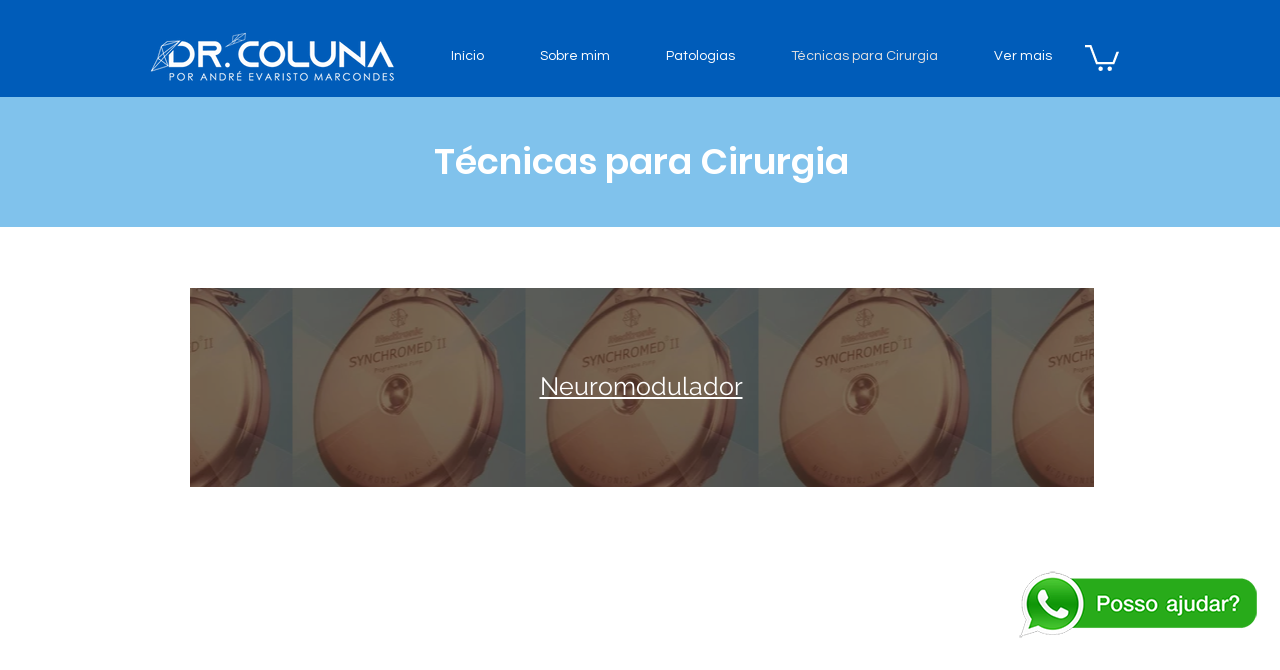

--- FILE ---
content_type: text/plain
request_url: https://www.google-analytics.com/j/collect?v=1&_v=j102&a=1477375804&t=pageview&_s=1&dl=https%3A%2F%2Fwww.dicasdrcoluna.com.br%2Ftecnicas-para-cirurgia&ul=en-us%40posix&dt=T%C3%A9cnicas%20para%20Cirurgia%20%7C%20drandrecoluna&sr=1280x720&vp=1280x720&_u=YEBAAEABAAAAACAAI~&jid=1310422620&gjid=1427205509&cid=2051805056.1768485812&tid=UA-240677420-1&_gid=1008713675.1768485812&_r=1&_slc=1&gtm=45He61d1n81PJ2N7MFv893388888za200zd893388888&gcd=13l3l3l3l1l1&dma=0&tag_exp=103116026~103200004~104527907~104528501~104684208~104684211~105391252~115495938~115616986~115938466~115938468~116910503~116988315~117041587&z=1255751155
body_size: -453
content:
2,cG-VG3GEDMBPS